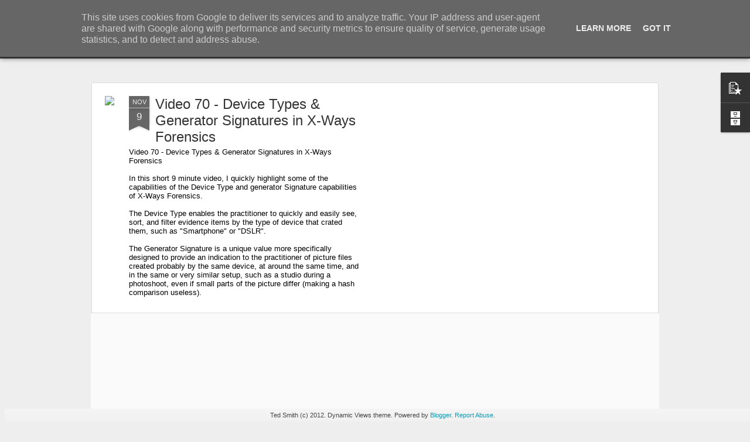

--- FILE ---
content_type: text/javascript; charset=UTF-8
request_url: https://www.xwaysclips.co.uk/?v=0&action=initial&widgetId=BlogArchive1&responseType=js&xssi_token=AOuZoY76yVvs6qS1jbJrlVCY3Eaeh0XLiQ%3A1768487673767
body_size: 236
content:
try {
_WidgetManager._HandleControllerResult('BlogArchive1', 'initial',{'data': [{'url': 'https://www.xwaysclips.co.uk/2024/11/', 'name': 'November', 'expclass': 'expanded', 'post-count': 1}, {'url': 'https://www.xwaysclips.co.uk/2024/03/', 'name': 'March', 'expclass': 'collapsed', 'post-count': 7}, {'url': 'https://www.xwaysclips.co.uk/2020/11/', 'name': 'November', 'expclass': 'collapsed', 'post-count': 1}, {'url': 'https://www.xwaysclips.co.uk/2020/10/', 'name': 'October', 'expclass': 'collapsed', 'post-count': 1}, {'url': 'https://www.xwaysclips.co.uk/2020/06/', 'name': 'June', 'expclass': 'collapsed', 'post-count': 1}, {'url': 'https://www.xwaysclips.co.uk/2019/11/', 'name': 'November', 'expclass': 'collapsed', 'post-count': 1}, {'url': 'https://www.xwaysclips.co.uk/2019/03/', 'name': 'March', 'expclass': 'collapsed', 'post-count': 1}, {'url': 'https://www.xwaysclips.co.uk/2018/08/', 'name': 'August', 'expclass': 'collapsed', 'post-count': 1}, {'url': 'https://www.xwaysclips.co.uk/2018/03/', 'name': 'March', 'expclass': 'collapsed', 'post-count': 1}, {'url': 'https://www.xwaysclips.co.uk/2017/09/', 'name': 'September', 'expclass': 'collapsed', 'post-count': 1}, {'url': 'https://www.xwaysclips.co.uk/2017/06/', 'name': 'June', 'expclass': 'collapsed', 'post-count': 1}, {'url': 'https://www.xwaysclips.co.uk/2017/03/', 'name': 'March', 'expclass': 'collapsed', 'post-count': 1}, {'url': 'https://www.xwaysclips.co.uk/2017/01/', 'name': 'January', 'expclass': 'collapsed', 'post-count': 2}, {'url': 'https://www.xwaysclips.co.uk/2016/12/', 'name': 'December', 'expclass': 'collapsed', 'post-count': 1}, {'url': 'https://www.xwaysclips.co.uk/2016/11/', 'name': 'November', 'expclass': 'collapsed', 'post-count': 1}, {'url': 'https://www.xwaysclips.co.uk/2016/09/', 'name': 'September', 'expclass': 'collapsed', 'post-count': 1}, {'url': 'https://www.xwaysclips.co.uk/2016/03/', 'name': 'March', 'expclass': 'collapsed', 'post-count': 1}, {'url': 'https://www.xwaysclips.co.uk/2016/02/', 'name': 'February', 'expclass': 'collapsed', 'post-count': 2}, {'url': 'https://www.xwaysclips.co.uk/2016/01/', 'name': 'January', 'expclass': 'collapsed', 'post-count': 1}, {'url': 'https://www.xwaysclips.co.uk/2015/11/', 'name': 'November', 'expclass': 'collapsed', 'post-count': 2}, {'url': 'https://www.xwaysclips.co.uk/2015/10/', 'name': 'October', 'expclass': 'collapsed', 'post-count': 1}, {'url': 'https://www.xwaysclips.co.uk/2015/05/', 'name': 'May', 'expclass': 'collapsed', 'post-count': 2}, {'url': 'https://www.xwaysclips.co.uk/2015/02/', 'name': 'February', 'expclass': 'collapsed', 'post-count': 1}, {'url': 'https://www.xwaysclips.co.uk/2015/01/', 'name': 'January', 'expclass': 'collapsed', 'post-count': 1}, {'url': 'https://www.xwaysclips.co.uk/2014/10/', 'name': 'October', 'expclass': 'collapsed', 'post-count': 3}, {'url': 'https://www.xwaysclips.co.uk/2014/08/', 'name': 'August', 'expclass': 'collapsed', 'post-count': 2}, {'url': 'https://www.xwaysclips.co.uk/2014/04/', 'name': 'April', 'expclass': 'collapsed', 'post-count': 3}, {'url': 'https://www.xwaysclips.co.uk/2014/01/', 'name': 'January', 'expclass': 'collapsed', 'post-count': 1}, {'url': 'https://www.xwaysclips.co.uk/2013/11/', 'name': 'November', 'expclass': 'collapsed', 'post-count': 2}, {'url': 'https://www.xwaysclips.co.uk/2013/08/', 'name': 'August', 'expclass': 'collapsed', 'post-count': 2}, {'url': 'https://www.xwaysclips.co.uk/2013/07/', 'name': 'July', 'expclass': 'collapsed', 'post-count': 4}, {'url': 'https://www.xwaysclips.co.uk/2013/05/', 'name': 'May', 'expclass': 'collapsed', 'post-count': 1}, {'url': 'https://www.xwaysclips.co.uk/2013/04/', 'name': 'April', 'expclass': 'collapsed', 'post-count': 3}, {'url': 'https://www.xwaysclips.co.uk/2013/01/', 'name': 'January', 'expclass': 'collapsed', 'post-count': 3}, {'url': 'https://www.xwaysclips.co.uk/2012/09/', 'name': 'September', 'expclass': 'collapsed', 'post-count': 7}, {'url': 'https://www.xwaysclips.co.uk/2012/08/', 'name': 'August', 'expclass': 'collapsed', 'post-count': 1}, {'url': 'https://www.xwaysclips.co.uk/2012/07/', 'name': 'July', 'expclass': 'collapsed', 'post-count': 2}, {'url': 'https://www.xwaysclips.co.uk/2012/06/', 'name': 'June', 'expclass': 'collapsed', 'post-count': 2}, {'url': 'https://www.xwaysclips.co.uk/2012/05/', 'name': 'May', 'expclass': 'collapsed', 'post-count': 4}, {'url': 'https://www.xwaysclips.co.uk/2012/04/', 'name': 'April', 'expclass': 'collapsed', 'post-count': 4}, {'url': 'https://www.xwaysclips.co.uk/2012/03/', 'name': 'March', 'expclass': 'collapsed', 'post-count': 9}, {'url': 'https://www.xwaysclips.co.uk/2012/02/', 'name': 'February', 'expclass': 'collapsed', 'post-count': 4}], 'toggleopen': 'MONTHLY-1730419200000', 'style': 'FLAT', 'title': 'Blog Archive'});
} catch (e) {
  if (typeof log != 'undefined') {
    log('HandleControllerResult failed: ' + e);
  }
}


--- FILE ---
content_type: text/javascript; charset=UTF-8
request_url: https://www.xwaysclips.co.uk/?v=0&action=initial&widgetId=PopularPosts1&responseType=js&xssi_token=AOuZoY76yVvs6qS1jbJrlVCY3Eaeh0XLiQ%3A1768487673767
body_size: 4746
content:
try {
_WidgetManager._HandleControllerResult('PopularPosts1', 'initial',{'title': 'Popular Posts', 'showSnippets': true, 'showThumbnails': true, 'thumbnailSize': 72, 'showAuthor': false, 'showDate': false, 'posts': [{'id': '9010084338739361847', 'title': 'Parsing System Volume Information files and Volume Shadow Copy files using X-Ways Forensics', 'href': 'https://www.xwaysclips.co.uk/2013/04/parsing-system-volume-information-files.html', 'snippet': '   Some months ago (yes, it has been on my TODO list for months!) the guys at X-Ways Forensics introduced the ability to traverse for and pr...', 'thumbnail': 'https://blogger.googleusercontent.com/img/b/R29vZ2xl/AVvXsEheMgCKoOZmRRzEdeJj-CWRKasQa9unw2oYsmnFg_drDpibGZV5QBizCok5fTLp8SwJ3W4QEAp7bM_Ovb1cMI4U2BurGtSMtVz6fpUo0IlsdH1zuiimvZwDis2M4cCV-78CYSbe4tYv7Os/s72-c/7.png', 'featuredImage': 'https://blogger.googleusercontent.com/img/b/R29vZ2xl/AVvXsEheMgCKoOZmRRzEdeJj-CWRKasQa9unw2oYsmnFg_drDpibGZV5QBizCok5fTLp8SwJ3W4QEAp7bM_Ovb1cMI4U2BurGtSMtVz6fpUo0IlsdH1zuiimvZwDis2M4cCV-78CYSbe4tYv7Os/s640/7.png'}, {'id': '349532203978727654', 'title': 'Video 55 - Converting FTK Imager AD1 Custom Image Data To X-Ways Forensics CTR Evidence Containers', 'href': 'https://www.xwaysclips.co.uk/2017/03/video-55-converting-ftk-imager-ctr.html', 'snippet': 'All to often, I hear about people who have created FTK Imager Ad1 images or have been passed such containers and they need to access them wi...', 'thumbnail': 'https://blogger.googleusercontent.com/img/b/R29vZ2xl/AVvXsEhAOAOsgMsLZSEf9YaPk2GWr769xFsZQ6vl4BhI_ZV3sInIlzgSndoRYQe1M6Jr-U6-8fn93tj8t_M2AnOn1s2JdVDVQToSZQkOKT93Sb3VEpodKDK2SJl7VbHN7yWO-emB0uGOTgvL34Y/s72-c/FTKiAD1-ToCTR4.png', 'featuredImage': 'https://blogger.googleusercontent.com/img/b/R29vZ2xl/AVvXsEhAOAOsgMsLZSEf9YaPk2GWr769xFsZQ6vl4BhI_ZV3sInIlzgSndoRYQe1M6Jr-U6-8fn93tj8t_M2AnOn1s2JdVDVQToSZQkOKT93Sb3VEpodKDK2SJl7VbHN7yWO-emB0uGOTgvL34Y/s320/FTKiAD1-ToCTR4.png'}, {'id': '1766036399415679911', 'title': 'Video 57 - Parsing SQLite Database with X-Ways Forensics', 'href': 'https://www.xwaysclips.co.uk/2017/09/video-57-parsing-sqlite-database-with-x.html', 'snippet': 'Firstly, apologies again for the long break between this narrative and the last. It\x26#39;s very difficult to find the time, and peace, needed...', 'thumbnail': 'https://blogger.googleusercontent.com/img/b/R29vZ2xl/AVvXsEhQ17ibENMtss3BHaGFTEhIpGDDnbHNSnT5tNzbXKxOQbKmAdMhMjtuAPHCoH-8SHuBQPh5pJLi0wKwonqQxP89vAJCL8wRKJTT0rTExhvhfFqMBl2SNswd92ix-ONuL3JKrynzfYO4zag/s72-c/Untitled2.png', 'featuredImage': 'https://blogger.googleusercontent.com/img/b/R29vZ2xl/AVvXsEhQ17ibENMtss3BHaGFTEhIpGDDnbHNSnT5tNzbXKxOQbKmAdMhMjtuAPHCoH-8SHuBQPh5pJLi0wKwonqQxP89vAJCL8wRKJTT0rTExhvhfFqMBl2SNswd92ix-ONuL3JKrynzfYO4zag/s640/Untitled2.png'}, {'id': '5253914776435755980', 'title': 'Video 62 - Support for the btrFS Linux Filesystem in X-Ways Forensics 20.1', 'href': 'https://www.xwaysclips.co.uk/2020/11/video-62-support-for-btrfs-linux.html', 'snippet': '\xa0Users of X-Ways Forensics who follow the release announcements page might already be aware that in the Preview, and now beta, version of X-...', 'thumbnail': 'https://blogger.googleusercontent.com/img/b/R29vZ2xl/AVvXsEjKB2xI8ShFL38gkclxlmzCRzZOFFBN-wYx-xNzmV3E4n4nSiAzXtyz86IlWzqO9EIVUBWCxqPYrUgoOW82T77psUnTK-3XOE-pHhsYuwDzio3pftNIDXc1SJ1PO11CQk9rpyaKPg0cKBU/s72-w640-c-h178/Untitled.png', 'featuredImage': 'https://blogger.googleusercontent.com/img/b/R29vZ2xl/AVvXsEjKB2xI8ShFL38gkclxlmzCRzZOFFBN-wYx-xNzmV3E4n4nSiAzXtyz86IlWzqO9EIVUBWCxqPYrUgoOW82T77psUnTK-3XOE-pHhsYuwDzio3pftNIDXc1SJ1PO11CQk9rpyaKPg0cKBU/w640-h178/Untitled.png'}, {'id': '1114302225810710830', 'title': 'Video 10 - An Introduction to Indexing with X-Ways Forensics', 'href': 'https://www.xwaysclips.co.uk/2012/03/introduction-to-indexing-with-x-ways.html', 'snippet': 'Acknowledgment: The test image used for this video and screenshots is courtesy of NIST  and I give my thanks to them for making it available...', 'thumbnail': 'https://lh3.googleusercontent.com/blogger_img_proxy/AEn0k_tRQR4idyW1DX4G2jupNN-grW43W51Y2xY8DKwa1nYqju9v20vfRq0Vg0iHAMU_8dBmGlt2mWdAakdxVSYX02TXHCgYQMPzN3taDA\x3ds0-d', 'featuredImage': '[data-uri]\x3d'}]});
} catch (e) {
  if (typeof log != 'undefined') {
    log('HandleControllerResult failed: ' + e);
  }
}


--- FILE ---
content_type: text/javascript; charset=UTF-8
request_url: https://www.xwaysclips.co.uk/?v=0&action=initial&widgetId=BlogArchive1&responseType=js&xssi_token=AOuZoY76yVvs6qS1jbJrlVCY3Eaeh0XLiQ%3A1768487673767
body_size: 232
content:
try {
_WidgetManager._HandleControllerResult('BlogArchive1', 'initial',{'data': [{'url': 'https://www.xwaysclips.co.uk/2024/11/', 'name': 'November', 'expclass': 'expanded', 'post-count': 1}, {'url': 'https://www.xwaysclips.co.uk/2024/03/', 'name': 'March', 'expclass': 'collapsed', 'post-count': 7}, {'url': 'https://www.xwaysclips.co.uk/2020/11/', 'name': 'November', 'expclass': 'collapsed', 'post-count': 1}, {'url': 'https://www.xwaysclips.co.uk/2020/10/', 'name': 'October', 'expclass': 'collapsed', 'post-count': 1}, {'url': 'https://www.xwaysclips.co.uk/2020/06/', 'name': 'June', 'expclass': 'collapsed', 'post-count': 1}, {'url': 'https://www.xwaysclips.co.uk/2019/11/', 'name': 'November', 'expclass': 'collapsed', 'post-count': 1}, {'url': 'https://www.xwaysclips.co.uk/2019/03/', 'name': 'March', 'expclass': 'collapsed', 'post-count': 1}, {'url': 'https://www.xwaysclips.co.uk/2018/08/', 'name': 'August', 'expclass': 'collapsed', 'post-count': 1}, {'url': 'https://www.xwaysclips.co.uk/2018/03/', 'name': 'March', 'expclass': 'collapsed', 'post-count': 1}, {'url': 'https://www.xwaysclips.co.uk/2017/09/', 'name': 'September', 'expclass': 'collapsed', 'post-count': 1}, {'url': 'https://www.xwaysclips.co.uk/2017/06/', 'name': 'June', 'expclass': 'collapsed', 'post-count': 1}, {'url': 'https://www.xwaysclips.co.uk/2017/03/', 'name': 'March', 'expclass': 'collapsed', 'post-count': 1}, {'url': 'https://www.xwaysclips.co.uk/2017/01/', 'name': 'January', 'expclass': 'collapsed', 'post-count': 2}, {'url': 'https://www.xwaysclips.co.uk/2016/12/', 'name': 'December', 'expclass': 'collapsed', 'post-count': 1}, {'url': 'https://www.xwaysclips.co.uk/2016/11/', 'name': 'November', 'expclass': 'collapsed', 'post-count': 1}, {'url': 'https://www.xwaysclips.co.uk/2016/09/', 'name': 'September', 'expclass': 'collapsed', 'post-count': 1}, {'url': 'https://www.xwaysclips.co.uk/2016/03/', 'name': 'March', 'expclass': 'collapsed', 'post-count': 1}, {'url': 'https://www.xwaysclips.co.uk/2016/02/', 'name': 'February', 'expclass': 'collapsed', 'post-count': 2}, {'url': 'https://www.xwaysclips.co.uk/2016/01/', 'name': 'January', 'expclass': 'collapsed', 'post-count': 1}, {'url': 'https://www.xwaysclips.co.uk/2015/11/', 'name': 'November', 'expclass': 'collapsed', 'post-count': 2}, {'url': 'https://www.xwaysclips.co.uk/2015/10/', 'name': 'October', 'expclass': 'collapsed', 'post-count': 1}, {'url': 'https://www.xwaysclips.co.uk/2015/05/', 'name': 'May', 'expclass': 'collapsed', 'post-count': 2}, {'url': 'https://www.xwaysclips.co.uk/2015/02/', 'name': 'February', 'expclass': 'collapsed', 'post-count': 1}, {'url': 'https://www.xwaysclips.co.uk/2015/01/', 'name': 'January', 'expclass': 'collapsed', 'post-count': 1}, {'url': 'https://www.xwaysclips.co.uk/2014/10/', 'name': 'October', 'expclass': 'collapsed', 'post-count': 3}, {'url': 'https://www.xwaysclips.co.uk/2014/08/', 'name': 'August', 'expclass': 'collapsed', 'post-count': 2}, {'url': 'https://www.xwaysclips.co.uk/2014/04/', 'name': 'April', 'expclass': 'collapsed', 'post-count': 3}, {'url': 'https://www.xwaysclips.co.uk/2014/01/', 'name': 'January', 'expclass': 'collapsed', 'post-count': 1}, {'url': 'https://www.xwaysclips.co.uk/2013/11/', 'name': 'November', 'expclass': 'collapsed', 'post-count': 2}, {'url': 'https://www.xwaysclips.co.uk/2013/08/', 'name': 'August', 'expclass': 'collapsed', 'post-count': 2}, {'url': 'https://www.xwaysclips.co.uk/2013/07/', 'name': 'July', 'expclass': 'collapsed', 'post-count': 4}, {'url': 'https://www.xwaysclips.co.uk/2013/05/', 'name': 'May', 'expclass': 'collapsed', 'post-count': 1}, {'url': 'https://www.xwaysclips.co.uk/2013/04/', 'name': 'April', 'expclass': 'collapsed', 'post-count': 3}, {'url': 'https://www.xwaysclips.co.uk/2013/01/', 'name': 'January', 'expclass': 'collapsed', 'post-count': 3}, {'url': 'https://www.xwaysclips.co.uk/2012/09/', 'name': 'September', 'expclass': 'collapsed', 'post-count': 7}, {'url': 'https://www.xwaysclips.co.uk/2012/08/', 'name': 'August', 'expclass': 'collapsed', 'post-count': 1}, {'url': 'https://www.xwaysclips.co.uk/2012/07/', 'name': 'July', 'expclass': 'collapsed', 'post-count': 2}, {'url': 'https://www.xwaysclips.co.uk/2012/06/', 'name': 'June', 'expclass': 'collapsed', 'post-count': 2}, {'url': 'https://www.xwaysclips.co.uk/2012/05/', 'name': 'May', 'expclass': 'collapsed', 'post-count': 4}, {'url': 'https://www.xwaysclips.co.uk/2012/04/', 'name': 'April', 'expclass': 'collapsed', 'post-count': 4}, {'url': 'https://www.xwaysclips.co.uk/2012/03/', 'name': 'March', 'expclass': 'collapsed', 'post-count': 9}, {'url': 'https://www.xwaysclips.co.uk/2012/02/', 'name': 'February', 'expclass': 'collapsed', 'post-count': 4}], 'toggleopen': 'MONTHLY-1730419200000', 'style': 'FLAT', 'title': 'Blog Archive'});
} catch (e) {
  if (typeof log != 'undefined') {
    log('HandleControllerResult failed: ' + e);
  }
}


--- FILE ---
content_type: text/javascript; charset=UTF-8
request_url: https://www.xwaysclips.co.uk/?v=0&action=initial&widgetId=PopularPosts1&responseType=js&xssi_token=AOuZoY76yVvs6qS1jbJrlVCY3Eaeh0XLiQ%3A1768487673767
body_size: 4751
content:
try {
_WidgetManager._HandleControllerResult('PopularPosts1', 'initial',{'title': 'Popular Posts', 'showSnippets': true, 'showThumbnails': true, 'thumbnailSize': 72, 'showAuthor': false, 'showDate': false, 'posts': [{'id': '9010084338739361847', 'title': 'Parsing System Volume Information files and Volume Shadow Copy files using X-Ways Forensics', 'href': 'https://www.xwaysclips.co.uk/2013/04/parsing-system-volume-information-files.html', 'snippet': '   Some months ago (yes, it has been on my TODO list for months!) the guys at X-Ways Forensics introduced the ability to traverse for and pr...', 'thumbnail': 'https://blogger.googleusercontent.com/img/b/R29vZ2xl/AVvXsEheMgCKoOZmRRzEdeJj-CWRKasQa9unw2oYsmnFg_drDpibGZV5QBizCok5fTLp8SwJ3W4QEAp7bM_Ovb1cMI4U2BurGtSMtVz6fpUo0IlsdH1zuiimvZwDis2M4cCV-78CYSbe4tYv7Os/s72-c/7.png', 'featuredImage': 'https://blogger.googleusercontent.com/img/b/R29vZ2xl/AVvXsEheMgCKoOZmRRzEdeJj-CWRKasQa9unw2oYsmnFg_drDpibGZV5QBizCok5fTLp8SwJ3W4QEAp7bM_Ovb1cMI4U2BurGtSMtVz6fpUo0IlsdH1zuiimvZwDis2M4cCV-78CYSbe4tYv7Os/s640/7.png'}, {'id': '349532203978727654', 'title': 'Video 55 - Converting FTK Imager AD1 Custom Image Data To X-Ways Forensics CTR Evidence Containers', 'href': 'https://www.xwaysclips.co.uk/2017/03/video-55-converting-ftk-imager-ctr.html', 'snippet': 'All to often, I hear about people who have created FTK Imager Ad1 images or have been passed such containers and they need to access them wi...', 'thumbnail': 'https://blogger.googleusercontent.com/img/b/R29vZ2xl/AVvXsEhAOAOsgMsLZSEf9YaPk2GWr769xFsZQ6vl4BhI_ZV3sInIlzgSndoRYQe1M6Jr-U6-8fn93tj8t_M2AnOn1s2JdVDVQToSZQkOKT93Sb3VEpodKDK2SJl7VbHN7yWO-emB0uGOTgvL34Y/s72-c/FTKiAD1-ToCTR4.png', 'featuredImage': 'https://blogger.googleusercontent.com/img/b/R29vZ2xl/AVvXsEhAOAOsgMsLZSEf9YaPk2GWr769xFsZQ6vl4BhI_ZV3sInIlzgSndoRYQe1M6Jr-U6-8fn93tj8t_M2AnOn1s2JdVDVQToSZQkOKT93Sb3VEpodKDK2SJl7VbHN7yWO-emB0uGOTgvL34Y/s320/FTKiAD1-ToCTR4.png'}, {'id': '1766036399415679911', 'title': 'Video 57 - Parsing SQLite Database with X-Ways Forensics', 'href': 'https://www.xwaysclips.co.uk/2017/09/video-57-parsing-sqlite-database-with-x.html', 'snippet': 'Firstly, apologies again for the long break between this narrative and the last. It\x26#39;s very difficult to find the time, and peace, needed...', 'thumbnail': 'https://blogger.googleusercontent.com/img/b/R29vZ2xl/AVvXsEhQ17ibENMtss3BHaGFTEhIpGDDnbHNSnT5tNzbXKxOQbKmAdMhMjtuAPHCoH-8SHuBQPh5pJLi0wKwonqQxP89vAJCL8wRKJTT0rTExhvhfFqMBl2SNswd92ix-ONuL3JKrynzfYO4zag/s72-c/Untitled2.png', 'featuredImage': 'https://blogger.googleusercontent.com/img/b/R29vZ2xl/AVvXsEhQ17ibENMtss3BHaGFTEhIpGDDnbHNSnT5tNzbXKxOQbKmAdMhMjtuAPHCoH-8SHuBQPh5pJLi0wKwonqQxP89vAJCL8wRKJTT0rTExhvhfFqMBl2SNswd92ix-ONuL3JKrynzfYO4zag/s640/Untitled2.png'}, {'id': '5253914776435755980', 'title': 'Video 62 - Support for the btrFS Linux Filesystem in X-Ways Forensics 20.1', 'href': 'https://www.xwaysclips.co.uk/2020/11/video-62-support-for-btrfs-linux.html', 'snippet': '\xa0Users of X-Ways Forensics who follow the release announcements page might already be aware that in the Preview, and now beta, version of X-...', 'thumbnail': 'https://blogger.googleusercontent.com/img/b/R29vZ2xl/AVvXsEjKB2xI8ShFL38gkclxlmzCRzZOFFBN-wYx-xNzmV3E4n4nSiAzXtyz86IlWzqO9EIVUBWCxqPYrUgoOW82T77psUnTK-3XOE-pHhsYuwDzio3pftNIDXc1SJ1PO11CQk9rpyaKPg0cKBU/s72-w640-c-h178/Untitled.png', 'featuredImage': 'https://blogger.googleusercontent.com/img/b/R29vZ2xl/AVvXsEjKB2xI8ShFL38gkclxlmzCRzZOFFBN-wYx-xNzmV3E4n4nSiAzXtyz86IlWzqO9EIVUBWCxqPYrUgoOW82T77psUnTK-3XOE-pHhsYuwDzio3pftNIDXc1SJ1PO11CQk9rpyaKPg0cKBU/w640-h178/Untitled.png'}, {'id': '1114302225810710830', 'title': 'Video 10 - An Introduction to Indexing with X-Ways Forensics', 'href': 'https://www.xwaysclips.co.uk/2012/03/introduction-to-indexing-with-x-ways.html', 'snippet': 'Acknowledgment: The test image used for this video and screenshots is courtesy of NIST  and I give my thanks to them for making it available...', 'thumbnail': 'https://lh3.googleusercontent.com/blogger_img_proxy/AEn0k_tRQR4idyW1DX4G2jupNN-grW43W51Y2xY8DKwa1nYqju9v20vfRq0Vg0iHAMU_8dBmGlt2mWdAakdxVSYX02TXHCgYQMPzN3taDA\x3ds0-d', 'featuredImage': '[data-uri]\x3d'}]});
} catch (e) {
  if (typeof log != 'undefined') {
    log('HandleControllerResult failed: ' + e);
  }
}
